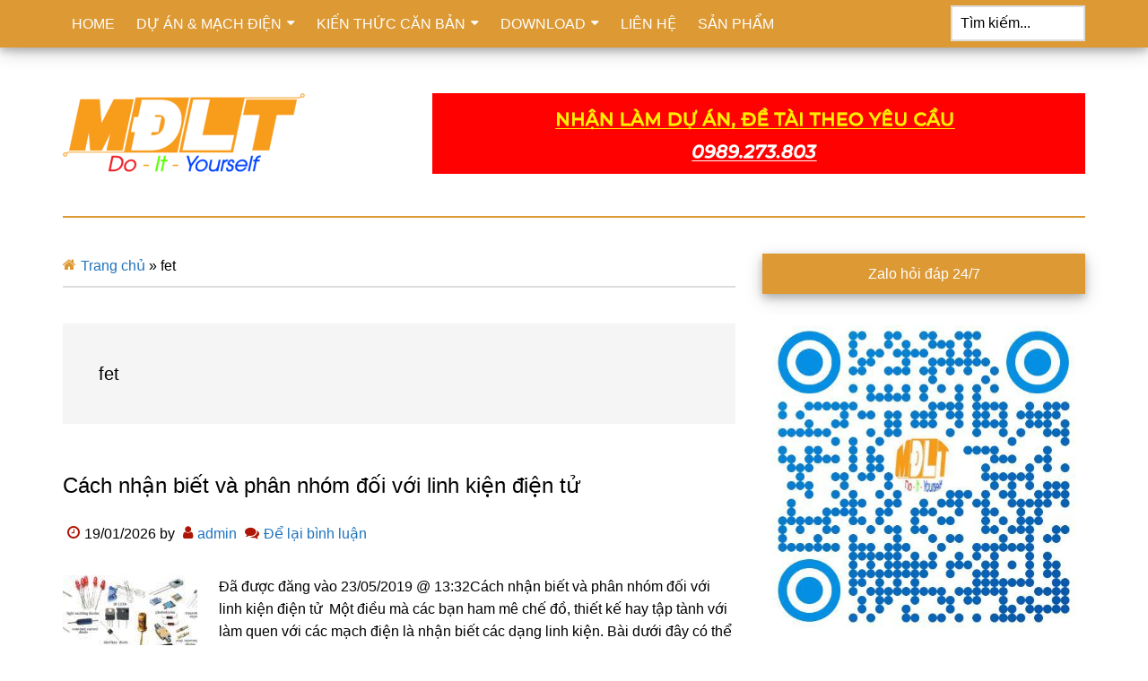

--- FILE ---
content_type: text/html; charset=UTF-8
request_url: https://machdienlythu.vn/tag/fet/
body_size: 12932
content:
<!DOCTYPE html>
<html lang="vi">
<head >
<meta charset="UTF-8" />
<meta name="viewport" content="width=device-width, initial-scale=1" />
<meta name='robots' content='index, follow, max-image-preview:large, max-snippet:-1, max-video-preview:-1' />

	<title>fet - Mạch Điện L&yacute; Th&uacute;</title>
	<link rel="canonical" href="https://machdienlythu.vn/tag/fet/" />
	<meta property="og:locale" content="vi_VN" />
	<meta property="og:type" content="article" />
	<meta property="og:title" content="fet - Mạch Điện L&yacute; Th&uacute;" />
	<meta property="og:url" content="https://machdienlythu.vn/tag/fet/" />
	<meta property="og:site_name" content="Mạch Điện L&yacute; Th&uacute;" />
	<meta property="og:image" content="https://machdienlythu.vn/wp-content/uploads/2021/01/mdlt-v2-Social-240x240-1.png" />
	<meta property="og:image:width" content="240" />
	<meta property="og:image:height" content="240" />
	<meta property="og:image:type" content="image/png" />
	<meta name="twitter:card" content="summary_large_image" />
	<script type="application/ld+json" class="yoast-schema-graph">{"@context":"https://schema.org","@graph":[{"@type":"CollectionPage","@id":"https://machdienlythu.vn/tag/fet/","url":"https://machdienlythu.vn/tag/fet/","name":"fet - Mạch Điện L&yacute; Th&uacute;","isPartOf":{"@id":"https://machdienlythu.vn/#website"},"primaryImageOfPage":{"@id":"https://machdienlythu.vn/tag/fet/#primaryimage"},"image":{"@id":"https://machdienlythu.vn/tag/fet/#primaryimage"},"thumbnailUrl":"https://machdienlythu.vn/wp-content/uploads/2019/05/cach-nhan-biet-va-phan-nhom-doi-voi-linh-kien-dien-tu.jpg","breadcrumb":{"@id":"https://machdienlythu.vn/tag/fet/#breadcrumb"},"inLanguage":"vi"},{"@type":"ImageObject","inLanguage":"vi","@id":"https://machdienlythu.vn/tag/fet/#primaryimage","url":"https://machdienlythu.vn/wp-content/uploads/2019/05/cach-nhan-biet-va-phan-nhom-doi-voi-linh-kien-dien-tu.jpg","contentUrl":"https://machdienlythu.vn/wp-content/uploads/2019/05/cach-nhan-biet-va-phan-nhom-doi-voi-linh-kien-dien-tu.jpg","width":628,"height":444,"caption":"Cách nhận biết và phân nhóm đối với linh kiện điện tử"},{"@type":"BreadcrumbList","@id":"https://machdienlythu.vn/tag/fet/#breadcrumb","itemListElement":[{"@type":"ListItem","position":1,"name":"Trang chủ","item":"https://machdienlythu.vn/"},{"@type":"ListItem","position":2,"name":"fet"}]},{"@type":"WebSite","@id":"https://machdienlythu.vn/#website","url":"https://machdienlythu.vn/","name":"Mạch Điện L&yacute; Th&uacute;","description":"Sơ đồ nguyên lý, PCB, đồ án, tài liệu, DIY","publisher":{"@id":"https://machdienlythu.vn/#organization"},"potentialAction":[{"@type":"SearchAction","target":{"@type":"EntryPoint","urlTemplate":"https://machdienlythu.vn/?s={search_term_string}"},"query-input":{"@type":"PropertyValueSpecification","valueRequired":true,"valueName":"search_term_string"}}],"inLanguage":"vi"},{"@type":"Organization","@id":"https://machdienlythu.vn/#organization","name":"Mạch điện lý thú","url":"https://machdienlythu.vn/","logo":{"@type":"ImageObject","inLanguage":"vi","@id":"https://machdienlythu.vn/#/schema/logo/image/","url":"https://machdienlythu.vn/wp-content/uploads/2021/01/mdlt-v2-Social.png","contentUrl":"https://machdienlythu.vn/wp-content/uploads/2021/01/mdlt-v2-Social.png","width":529,"height":265,"caption":"Mạch điện lý thú"},"image":{"@id":"https://machdienlythu.vn/#/schema/logo/image/"}}]}</script>


<style id='wp-img-auto-sizes-contain-inline-css'>
img:is([sizes=auto i],[sizes^="auto," i]){contain-intrinsic-size:3000px 1500px}
/*# sourceURL=wp-img-auto-sizes-contain-inline-css */
</style>

<link data-optimized="1" rel='stylesheet' id='paradise-css' href='https://machdienlythu.vn/wp-content/litespeed/css/5b42fbf34613d426cc13de940bc8f797.css?ver=586bf' media='all' />
<style id='paradise-inline-css'>
:root{--first-color:#dd9933;--third-color:#1e73be;}
/*# sourceURL=paradise-inline-css */
</style>
<style id='classic-theme-styles-inline-css'>
/*! This file is auto-generated */
.wp-block-button__link{color:#fff;background-color:#32373c;border-radius:9999px;box-shadow:none;text-decoration:none;padding:calc(.667em + 2px) calc(1.333em + 2px);font-size:1.125em}.wp-block-file__button{background:#32373c;color:#fff;text-decoration:none}
/*# sourceURL=/wp-includes/css/classic-themes.min.css */
</style>
<link data-optimized="1" rel='stylesheet' id='kk-star-ratings-css' href='https://machdienlythu.vn/wp-content/litespeed/css/a104b28977898c799a9914e981d2a2df.css?ver=e6dc3' media='all' />
<link data-optimized="1" rel='stylesheet' id='paradise-menu-search-css' href='https://machdienlythu.vn/wp-content/litespeed/css/3439e89c9718dcdeeb9f868859bb74da.css?ver=e5ab6' media='all' />
<link data-optimized="1" rel='stylesheet' id='paradise-back-to-top-css' href='https://machdienlythu.vn/wp-content/litespeed/css/84828e796de0414285c4452134be7ec4.css?ver=18cf3' media='all' />
<link data-optimized="1" rel='stylesheet' id='paradise-icomoon-css' href='https://machdienlythu.vn/wp-content/litespeed/css/d364d251ec27303b18978ef016e44cae.css?ver=eaad5' media='all' />
<link data-optimized="1" rel='stylesheet' id='taxopress-frontend-css-css' href='https://machdienlythu.vn/wp-content/litespeed/css/16d54a32dd8d0421f9eaf05b91f245a4.css?ver=85e5b' media='all' />
<link data-optimized="1" rel='stylesheet' id='simple-social-icons-font-css' href='https://machdienlythu.vn/wp-content/litespeed/css/eda749b665c060867423ddb829650d89.css?ver=9b531' media='all' />
<script src="https://machdienlythu.vn/wp-includes/js/jquery/jquery.min.js?ver=3.7.1" id="jquery-core-js"></script>
<script data-optimized="1" src="https://machdienlythu.vn/wp-content/litespeed/js/694d143270e8942ab089ebc90bf29754.js?ver=87e56" id="jquery-migrate-js" defer data-deferred="1"></script>
<script data-optimized="1" src="https://machdienlythu.vn/wp-content/litespeed/js/518bf2be0c7b26a98ac1e0544d34327b.js?ver=106f9" id="taxopress-frontend-js-js" defer data-deferred="1"></script>
<link rel="https://api.w.org/" href="https://machdienlythu.vn/wp-json/" /><link rel="alternate" title="JSON" type="application/json" href="https://machdienlythu.vn/wp-json/wp/v2/tags/354" /><meta name="generator" content="performant-translations 1.2.0">
<link rel="pingback" href="https://machdienlythu.vn/xmlrpc.php" />
<!-- Global site tag (gtag.js) - Google Analytics -->
<script src="https://www.googletagmanager.com/gtag/js?id=UA-98460325-2" defer data-deferred="1"></script>
<script src="[data-uri]" defer></script><style type="text/css">.site-title a { background: url(https://machdienlythu.vn/wp-content/uploads/2020/08/cropped-mdlt-v2.png) no-repeat !important; }</style>
<link rel="icon" href="https://machdienlythu.vn/wp-content/uploads/2020/08/cropped-mdlt-v2_512x512-32x32.png" sizes="32x32" />
<link rel="icon" href="https://machdienlythu.vn/wp-content/uploads/2020/08/cropped-mdlt-v2_512x512-192x192.png" sizes="192x192" />
<link rel="apple-touch-icon" href="https://machdienlythu.vn/wp-content/uploads/2020/08/cropped-mdlt-v2_512x512-180x180.png" />
<meta name="msapplication-TileImage" content="https://machdienlythu.vn/wp-content/uploads/2020/08/cropped-mdlt-v2_512x512-270x270.png" />
<style id='wp-block-heading-inline-css'>
h1:where(.wp-block-heading).has-background,h2:where(.wp-block-heading).has-background,h3:where(.wp-block-heading).has-background,h4:where(.wp-block-heading).has-background,h5:where(.wp-block-heading).has-background,h6:where(.wp-block-heading).has-background{padding:1.25em 2.375em}h1.has-text-align-left[style*=writing-mode]:where([style*=vertical-lr]),h1.has-text-align-right[style*=writing-mode]:where([style*=vertical-rl]),h2.has-text-align-left[style*=writing-mode]:where([style*=vertical-lr]),h2.has-text-align-right[style*=writing-mode]:where([style*=vertical-rl]),h3.has-text-align-left[style*=writing-mode]:where([style*=vertical-lr]),h3.has-text-align-right[style*=writing-mode]:where([style*=vertical-rl]),h4.has-text-align-left[style*=writing-mode]:where([style*=vertical-lr]),h4.has-text-align-right[style*=writing-mode]:where([style*=vertical-rl]),h5.has-text-align-left[style*=writing-mode]:where([style*=vertical-lr]),h5.has-text-align-right[style*=writing-mode]:where([style*=vertical-rl]),h6.has-text-align-left[style*=writing-mode]:where([style*=vertical-lr]),h6.has-text-align-right[style*=writing-mode]:where([style*=vertical-rl]){rotate:180deg}
/*# sourceURL=https://machdienlythu.vn/wp-includes/blocks/heading/style.min.css */
</style>
<style id='wp-block-list-inline-css'>
ol,ul{box-sizing:border-box}:root :where(.wp-block-list.has-background){padding:1.25em 2.375em}
/*# sourceURL=https://machdienlythu.vn/wp-includes/blocks/list/style.min.css */
</style>
<style id='wp-block-paragraph-inline-css'>
.is-small-text{font-size:.875em}.is-regular-text{font-size:1em}.is-large-text{font-size:2.25em}.is-larger-text{font-size:3em}.has-drop-cap:not(:focus):first-letter{float:left;font-size:8.4em;font-style:normal;font-weight:100;line-height:.68;margin:.05em .1em 0 0;text-transform:uppercase}body.rtl .has-drop-cap:not(:focus):first-letter{float:none;margin-left:.1em}p.has-drop-cap.has-background{overflow:hidden}:root :where(p.has-background){padding:1.25em 2.375em}:where(p.has-text-color:not(.has-link-color)) a{color:inherit}p.has-text-align-left[style*="writing-mode:vertical-lr"],p.has-text-align-right[style*="writing-mode:vertical-rl"]{rotate:180deg}
/*# sourceURL=https://machdienlythu.vn/wp-includes/blocks/paragraph/style.min.css */
</style>
</head>
<body class="archive tag tag-fet tag-354 wp-theme-genesis wp-child-theme-paradise custom-header header-image content-sidebar genesis-breadcrumbs-visible genesis-footer-widgets-visible primary-nav has-menu-search"><div class="site-container"><nav class="nav-primary" aria-label="Main"><div class="wrap"><ul id="menu-home" class="menu genesis-nav-menu menu-primary"><li id="menu-item-34" class="menu-item menu-item-type-custom menu-item-object-custom menu-item-home menu-item-34"><a href="https://machdienlythu.vn" data-wpel-link="internal"><span >HOME</span></a></li>
<li id="menu-item-803" class="menu-item menu-item-type-taxonomy menu-item-object-category menu-item-has-children menu-item-803"><a href="https://machdienlythu.vn/project-schematics/" data-wpel-link="internal"><span >DỰ ÁN &amp; MẠCH ĐIỆN</span></a>
<ul class="sub-menu">
	<li id="menu-item-3984" class="menu-item menu-item-type-taxonomy menu-item-object-category menu-item-has-children menu-item-3984"><a href="https://machdienlythu.vn/project-schematics/code/" data-wpel-link="internal"><span >Lập trình</span></a>
	<ul class="sub-menu">
		<li id="menu-item-3985" class="menu-item menu-item-type-taxonomy menu-item-object-category menu-item-3985"><a href="https://machdienlythu.vn/project-schematics/code/arduino-project/" data-wpel-link="internal"><span >ARDUINO PROJECT</span></a></li>
		<li id="menu-item-3987" class="menu-item menu-item-type-taxonomy menu-item-object-category menu-item-3987"><a href="https://machdienlythu.vn/project-schematics/code/esp8266-project/" data-wpel-link="internal"><span >ESP8266 PROJECT</span></a></li>
		<li id="menu-item-3986" class="menu-item menu-item-type-taxonomy menu-item-object-category menu-item-3986"><a href="https://machdienlythu.vn/project-schematics/code/esp32-project/" data-wpel-link="internal"><span >ESP32 PROJECT</span></a></li>
		<li id="menu-item-3988" class="menu-item menu-item-type-taxonomy menu-item-object-category menu-item-3988"><a href="https://machdienlythu.vn/project-schematics/code/raspberry-pi-project/" data-wpel-link="internal"><span >RASPBERRY PI PROJECT</span></a></li>
		<li id="menu-item-3989" class="menu-item menu-item-type-taxonomy menu-item-object-category menu-item-3989"><a href="https://machdienlythu.vn/project-schematics/code/vidieukhien/" data-wpel-link="internal"><span >Vi điều khiển</span></a></li>
	</ul>
</li>
	<li id="menu-item-3990" class="menu-item menu-item-type-taxonomy menu-item-object-category menu-item-has-children menu-item-3990"><a href="https://machdienlythu.vn/project-schematics/dien-tu-ung-dung/" data-wpel-link="internal"><span >Điện tử ứng dụng</span></a>
	<ul class="sub-menu">
		<li id="menu-item-809" class="menu-item menu-item-type-taxonomy menu-item-object-category menu-item-809"><a href="https://machdienlythu.vn/project-schematics/dien-tu-ung-dung/audio-amplifiers/" data-wpel-link="internal"><span >Audio / Amplifiers</span></a></li>
		<li id="menu-item-810" class="menu-item menu-item-type-taxonomy menu-item-object-category menu-item-810"><a href="https://machdienlythu.vn/project-schematics/dien-tu-ung-dung/power-supplies/" data-wpel-link="internal"><span >Nguồn điện</span></a></li>
		<li id="menu-item-812" class="menu-item menu-item-type-taxonomy menu-item-object-category menu-item-812"><a href="https://machdienlythu.vn/project-schematics/dien-tu-ung-dung/pinsac-acquy-machsac/" data-wpel-link="internal"><span >Pin sạc/Acquy và mạch sạc</span></a></li>
		<li id="menu-item-811" class="menu-item menu-item-type-taxonomy menu-item-object-category menu-item-811"><a href="https://machdienlythu.vn/project-schematics/dien-tu-ung-dung/acdc-inverters-dcac/" data-wpel-link="internal"><span >Biến đổi AC và DC</span></a></li>
		<li id="menu-item-835" class="menu-item menu-item-type-taxonomy menu-item-object-category menu-item-835"><a href="https://machdienlythu.vn/project-schematics/dien-tu-ung-dung/robotic/" data-wpel-link="internal"><span >Robotic</span></a></li>
		<li id="menu-item-815" class="menu-item menu-item-type-taxonomy menu-item-object-category menu-item-815"><a href="https://machdienlythu.vn/project-schematics/dien-tu-ung-dung/sensor/" data-wpel-link="internal"><span >Cảm biến</span></a></li>
		<li id="menu-item-818" class="menu-item menu-item-type-taxonomy menu-item-object-category menu-item-818"><a href="https://machdienlythu.vn/project-schematics/dien-tu-ung-dung/led/" data-wpel-link="internal"><span >LED</span></a></li>
		<li id="menu-item-819" class="menu-item menu-item-type-taxonomy menu-item-object-category menu-item-819"><a href="https://machdienlythu.vn/project-schematics/dien-tu-ung-dung/lcd/" data-wpel-link="internal"><span >LCD</span></a></li>
		<li id="menu-item-822" class="menu-item menu-item-type-taxonomy menu-item-object-category menu-item-822"><a href="https://machdienlythu.vn/project-schematics/dien-tu-ung-dung/stepper-motors/" data-wpel-link="internal"><span >Động cơ bước</span></a></li>
		<li id="menu-item-913" class="menu-item menu-item-type-taxonomy menu-item-object-category menu-item-913"><a href="https://machdienlythu.vn/project-schematics/dien-tu-ung-dung/miscellaneous-circuits/" data-wpel-link="internal"><span >Mạch linh tinh</span></a></li>
		<li id="menu-item-814" class="menu-item menu-item-type-taxonomy menu-item-object-category menu-item-814"><a href="https://machdienlythu.vn/project-schematics/dien-tu-ung-dung/test-measurement/" data-wpel-link="internal"><span >Test &#038; Measurement</span></a></li>
		<li id="menu-item-807" class="menu-item menu-item-type-taxonomy menu-item-object-category menu-item-807"><a href="https://machdienlythu.vn/project-schematics/dien-tu-ung-dung/rf-fm/" data-wpel-link="internal"><span >RF – FM</span></a></li>
	</ul>
</li>
	<li id="menu-item-3995" class="menu-item menu-item-type-taxonomy menu-item-object-category menu-item-3995"><a href="https://machdienlythu.vn/project-schematics/nixie-clock/" data-wpel-link="internal"><span >Nixie Clock</span></a></li>
	<li id="menu-item-813" class="menu-item menu-item-type-taxonomy menu-item-object-category menu-item-813"><a href="https://machdienlythu.vn/project-schematics/home-automation/" data-wpel-link="internal"><span >HOME AUTOMATION</span></a></li>
	<li id="menu-item-817" class="menu-item menu-item-type-taxonomy menu-item-object-category menu-item-817"><a href="https://machdienlythu.vn/project-schematics/dan-dung/" data-wpel-link="internal"><span >Dân dụng</span></a></li>
	<li id="menu-item-823" class="menu-item menu-item-type-taxonomy menu-item-object-category menu-item-823"><a href="https://machdienlythu.vn/project-schematics/cong-nghiep/" data-wpel-link="internal"><span >Công nghiệp</span></a></li>
</ul>
</li>
<li id="menu-item-824" class="menu-item menu-item-type-taxonomy menu-item-object-category menu-item-has-children menu-item-824"><a href="https://machdienlythu.vn/tutorials/" data-wpel-link="internal"><span >KIẾN THỨC CĂN BẢN</span></a>
<ul class="sub-menu">
	<li id="menu-item-825" class="menu-item menu-item-type-taxonomy menu-item-object-category menu-item-825"><a href="https://machdienlythu.vn/tutorials/dien-tu-co-ban/" data-wpel-link="internal"><span >Điện tử cơ bản</span></a></li>
	<li id="menu-item-826" class="menu-item menu-item-type-taxonomy menu-item-object-category menu-item-826"><a href="https://machdienlythu.vn/tutorials/dien-tu-so/" data-wpel-link="internal"><span >Điện tử số</span></a></li>
	<li id="menu-item-827" class="menu-item menu-item-type-taxonomy menu-item-object-category menu-item-827"><a href="https://machdienlythu.vn/tutorials/pcb/" data-wpel-link="internal"><span >PCB</span></a></li>
	<li id="menu-item-828" class="menu-item menu-item-type-taxonomy menu-item-object-category menu-item-828"><a href="https://machdienlythu.vn/tutorials/nixietube-tutorials/" data-wpel-link="internal"><span >Nixie Tube</span></a></li>
	<li id="menu-item-829" class="menu-item menu-item-type-taxonomy menu-item-object-category menu-item-829"><a href="https://machdienlythu.vn/tutorials/raspberrypi/" data-wpel-link="internal"><span >Raspberry Pi</span></a></li>
	<li id="menu-item-830" class="menu-item menu-item-type-taxonomy menu-item-object-category menu-item-830"><a href="https://machdienlythu.vn/tutorials/microcontrollers-tutorials/" data-wpel-link="internal"><span >Vi điều khiển</span></a></li>
	<li id="menu-item-831" class="menu-item menu-item-type-taxonomy menu-item-object-category menu-item-831"><a href="https://machdienlythu.vn/tutorials/arduino-tutorials/" data-wpel-link="internal"><span >Arduino</span></a></li>
	<li id="menu-item-832" class="menu-item menu-item-type-taxonomy menu-item-object-category menu-item-832"><a href="https://machdienlythu.vn/tutorials/3dprinting/" data-wpel-link="internal"><span >IN 3D</span></a></li>
</ul>
</li>
<li id="menu-item-1551" class="menu-item menu-item-type-post_type menu-item-object-page menu-item-has-children menu-item-1551"><a href="https://machdienlythu.vn/download/" data-wpel-link="internal"><span >DOWNLOAD</span></a>
<ul class="sub-menu">
	<li id="menu-item-6009" class="menu-item menu-item-type-post_type menu-item-object-page menu-item-6009"><a href="https://machdienlythu.vn/download/phan-mem-dien-tu/" data-wpel-link="internal"><span >Phần mềm điện tử</span></a></li>
	<li id="menu-item-4026" class="menu-item menu-item-type-post_type menu-item-object-page menu-item-has-children menu-item-4026"><a href="https://machdienlythu.vn/download/giao-trinh/" data-wpel-link="internal"><span >Giáo trình</span></a>
	<ul class="sub-menu">
		<li id="menu-item-3155" class="menu-item menu-item-type-post_type menu-item-object-page menu-item-3155"><a href="https://machdienlythu.vn/download/giao-trinh-dien-dien-tu/" data-wpel-link="internal"><span >Giáo trình Điện – Điện tử</span></a></li>
		<li id="menu-item-3164" class="menu-item menu-item-type-post_type menu-item-object-page menu-item-3164"><a href="https://machdienlythu.vn/download/giao-trinh-tu-dong-hoa/" data-wpel-link="internal"><span >Giáo trình Tự Động Hóa</span></a></li>
		<li id="menu-item-3163" class="menu-item menu-item-type-post_type menu-item-object-page menu-item-3163"><a href="https://machdienlythu.vn/download/giao-trinh-vien-thong/" data-wpel-link="internal"><span >Giáo trình Viễn thông</span></a></li>
	</ul>
</li>
	<li id="menu-item-4025" class="menu-item menu-item-type-post_type menu-item-object-page menu-item-has-children menu-item-4025"><a href="https://machdienlythu.vn/download/de-tai/" data-wpel-link="internal"><span >Đề tài</span></a>
	<ul class="sub-menu">
		<li id="menu-item-3165" class="menu-item menu-item-type-post_type menu-item-object-page menu-item-3165"><a href="https://machdienlythu.vn/download/de-tai-dien-dien-tu/" data-wpel-link="internal"><span >Đề tài – Điện – Điện Tử</span></a></li>
		<li id="menu-item-3192" class="menu-item menu-item-type-post_type menu-item-object-page menu-item-3192"><a href="https://machdienlythu.vn/download/de-tai-tu-dong-hoa/" data-wpel-link="internal"><span >Đề tài – Tự Động Hóa</span></a></li>
		<li id="menu-item-3191" class="menu-item menu-item-type-post_type menu-item-object-page menu-item-3191"><a href="https://machdienlythu.vn/download/de-tai-vien-thong/" data-wpel-link="internal"><span >Đề tài – Viễn thông</span></a></li>
	</ul>
</li>
	<li id="menu-item-3190" class="menu-item menu-item-type-post_type menu-item-object-page menu-item-3190"><a href="https://machdienlythu.vn/download/dien-tu-ung-dung/" data-wpel-link="internal"><span >Điện tử ứng dụng</span></a></li>
	<li id="menu-item-3189" class="menu-item menu-item-type-post_type menu-item-object-page menu-item-3189"><a href="https://machdienlythu.vn/download/tai-lieu-nuoc-ngoai/" data-wpel-link="internal"><span >Tài liệu nước ngoài</span></a></li>
	<li id="menu-item-3188" class="menu-item menu-item-type-post_type menu-item-object-page menu-item-3188"><a href="https://machdienlythu.vn/download/huong-dan-sua-chua/" data-wpel-link="internal"><span >Hướng dẫn, sửa chữa</span></a></li>
	<li id="menu-item-3187" class="menu-item menu-item-type-post_type menu-item-object-page menu-item-3187"><a href="https://machdienlythu.vn/download/so-do-nguyen-ly-thiet-bi/" data-wpel-link="internal"><span >Sơ đồ, nguyên lý thiết bị</span></a></li>
	<li id="menu-item-3185" class="menu-item menu-item-type-post_type menu-item-object-page menu-item-3185"><a href="https://machdienlythu.vn/download/tieu-chuan-do-luong-thu-nghiem/" data-wpel-link="internal"><span >Tiêu chuẩn – Đo lường – Thử nghiệm</span></a></li>
	<li id="menu-item-3186" class="menu-item menu-item-type-post_type menu-item-object-page menu-item-3186"><a href="https://machdienlythu.vn/download/datasheet/" data-wpel-link="internal"><span >Datasheet</span></a></li>
</ul>
</li>
<li id="menu-item-1554" class="menu-item menu-item-type-post_type menu-item-object-page menu-item-1554"><a href="https://machdienlythu.vn/lien-he/" data-wpel-link="internal"><span >LIÊN HỆ</span></a></li>
<li id="menu-item-2589" class="menu-item menu-item-type-post_type menu-item-object-page menu-item-2589"><a href="https://machdienlythu.vn/san-pham/" data-wpel-link="internal"><span >SẢN PHẨM</span></a></li>
<li class="right search"><form class="search-form" method="get" action="https://machdienlythu.vn/" role="search"><label class="search-form-label screen-reader-text" for="searchform-1">Tìm kiếm...</label><input class="search-form-input" type="search" name="s" id="searchform-1" placeholder="Tìm kiếm..."><input class="search-form-submit" type="submit" value="Tìm kiếm"><meta content="https://machdienlythu.vn/?s={s}"></form></li></ul></div></nav><header class="site-header"><div class="wrap"><div class="title-area"><p class="site-title"><a href="https://machdienlythu.vn/" data-wpel-link="internal">Mạch Điện L&yacute; Th&uacute;</a></p><p class="site-description">Sơ đồ nguyên lý, PCB, đồ án, tài liệu, DIY</p></div><div class="widget-area header-widget-area"><section id="text-4" class="widget widget_text"><div class="widget-wrap">			<div class="textwidget"><a class="banner-sidbar" href="https://machdienlythu.vn/lien-he/" target="_blank" rel="dofollow" data-wpel-link="internal"><img data-lazyloaded="1" src="[data-uri]" width="728" height="12" class="class-hinh-anh" title="Thiết kế mạch và lập trình theo yêu cầu" data-src="https://machdienlythu.vn/wp-content/uploads/2021/01/banner-2.gif" alt="" /><noscript><img width="728" height="12" class="class-hinh-anh" title="Thiết kế mạch và lập trình theo yêu cầu" src="https://machdienlythu.vn/wp-content/uploads/2021/01/banner-2.gif" alt="" /></noscript></a></div>
		</div></section>
</div></div></header><div class="site-inner"><div class="content-sidebar-wrap"><main class="content"><div class="breadcrumb"><span><span><a href="https://machdienlythu.vn/" data-wpel-link="internal">Trang chủ</a></span> » <span class="breadcrumb_last" aria-current="page">fet</span></span></div><div class="archive-description taxonomy-archive-description taxonomy-description"><h1 class="archive-title">fet</h1></div><article class="post-1630 post type-post status-publish format-standard has-post-thumbnail category-dien-tu-co-ban tag-bjt tag-cpu tag-cuon-cam tag-dien-tro tag-diode tag-fet tag-ic tag-linh-kien tag-mcu tag-mosfet tag-transistor tag-triac tag-tu-dien entry" aria-label="Cách nhận biết và phân nhóm đối với linh kiện điện tử"><header class="entry-header"><h2 class="entry-title"><a class="entry-title-link" rel="bookmark" href="https://machdienlythu.vn/cach-nhan-biet-va-phan-nhom-doi-voi-linh-kien-dien-tu/" data-wpel-link="internal">Cách nhận biết và phân nhóm đối với linh kiện điện tử</a></h2>
<p class="entry-meta"><time class="entry-time">19/01/2026</time> by <span class="entry-author"><a href="https://machdienlythu.vn/author/admin/" class="entry-author-link" rel="author" data-wpel-link="internal"><span class="entry-author-name">admin</span></a></span> <span class="entry-comments-link"><a href="https://machdienlythu.vn/cach-nhan-biet-va-phan-nhom-doi-voi-linh-kien-dien-tu/#respond" data-wpel-link="internal">Để lại bình luận</a></span> </p></header><div class="entry-content"><a class="entry-image-link" href="https://machdienlythu.vn/cach-nhan-biet-va-phan-nhom-doi-voi-linh-kien-dien-tu/" aria-hidden="true" tabindex="-1" data-wpel-link="internal"><img data-lazyloaded="1" src="[data-uri]" width="150" height="150" data-src="https://machdienlythu.vn/wp-content/uploads/2019/05/cach-nhan-biet-va-phan-nhom-doi-voi-linh-kien-dien-tu-150x150.jpg" class="alignleft post-image entry-image" alt="Cách nhận biết và phân nhóm đối với linh kiện điện tử" decoding="async" data-srcset="https://machdienlythu.vn/wp-content/uploads/2019/05/cach-nhan-biet-va-phan-nhom-doi-voi-linh-kien-dien-tu-150x150.jpg 150w, https://machdienlythu.vn/wp-content/uploads/2019/05/cach-nhan-biet-va-phan-nhom-doi-voi-linh-kien-dien-tu-100x100.jpg 100w" data-sizes="(max-width: 150px) 100vw, 150px" /><noscript><img width="150" height="150" src="https://machdienlythu.vn/wp-content/uploads/2019/05/cach-nhan-biet-va-phan-nhom-doi-voi-linh-kien-dien-tu-150x150.jpg" class="alignleft post-image entry-image" alt="Cách nhận biết và phân nhóm đối với linh kiện điện tử" decoding="async" srcset="https://machdienlythu.vn/wp-content/uploads/2019/05/cach-nhan-biet-va-phan-nhom-doi-voi-linh-kien-dien-tu-150x150.jpg 150w, https://machdienlythu.vn/wp-content/uploads/2019/05/cach-nhan-biet-va-phan-nhom-doi-voi-linh-kien-dien-tu-100x100.jpg 100w" sizes="(max-width: 150px) 100vw, 150px" /></noscript></a><p>Đã được đăng vào 23/05/2019 @ 13:32Cách nhận biết và phân nhóm đối với linh kiện điện tử  Một điều mà các bạn ham mê chế đồ, thiết kế hay tập tành với làm quen với các mạch điện là nhận biết các dạng linh kiện. Bài dưới đây có thể giúp bạn phần nào [&hellip;]</p>
</div></article></main><aside class="sidebar sidebar-primary widget-area" role="complementary" aria-label="Sidebar chính"><h2 class="genesis-sidebar-title screen-reader-text">Sidebar chính</h2><section id="text-3" class="widget widget_text"><div class="widget-wrap"><h3 class="widgettitle widget-title">Zalo hỏi đáp 24/7</h3>
			<div class="textwidget"><p><a class="banner-sidbar" href="https://zalo.me/0989273803" target="_blank" rel="dofollow noopener follow external noreferrer" data-wpel-link="external"><img data-lazyloaded="1" src="[data-uri]" decoding="async" class="class-hinh-anh alignnone" title="Chat Zalo ngay nào!" data-src="https://machdienlythu.vn/wp-content/uploads/2020/08/Zalo_QR_Code.jpg" alt="" width="512" height="512" /><noscript><img decoding="async" class="class-hinh-anh alignnone" title="Chat Zalo ngay nào!" src="https://machdienlythu.vn/wp-content/uploads/2020/08/Zalo_QR_Code.jpg" alt="" width="512" height="512" /></noscript></a></p>
</div>
		</div></section>
<section id="simple-social-icons-2" class="widget simple-social-icons"><div class="widget-wrap"><h3 class="widgettitle widget-title">Theo dõi qua mạng xã hội</h3>
<ul class="aligncenter"><li class="ssi-facebook"><a href="https://www.facebook.com/machdienlythu" target="_blank" rel="noopener noreferrer follow external" data-wpel-link="external"><svg role="img" class="social-facebook" aria-labelledby="social-facebook-2"><title id="social-facebook-2">Facebook</title><use xlink:href="https://machdienlythu.vn/wp-content/plugins/simple-social-icons/symbol-defs.svg#social-facebook"></use></svg></a></li></ul></div></section>
<section id="search-2" class="widget widget_search"><div class="widget-wrap"><h3 class="widgettitle widget-title">Bạn đang tìm gì?</h3>
<form class="search-form" method="get" action="https://machdienlythu.vn/" role="search"><label class="search-form-label screen-reader-text" for="searchform-2">Tìm kiếm...</label><input class="search-form-input" type="search" name="s" id="searchform-2" placeholder="Tìm kiếm..."><input class="search-form-submit" type="submit" value="Tìm kiếm"><meta content="https://machdienlythu.vn/?s={s}"></form></div></section>
<section id="featured-post-1" class="widget featured-content featuredpost"><div class="widget-wrap"><h3 class="widgettitle widget-title">Bài viết mới nhất</h3>
<article class="post-3733 post type-post status-publish format-standard has-post-thumbnail category-dien-tu-co-ban entry" aria-label="Tài liệu 8051 &#8211; Đồ án vi điều khiển 8051"><a href="https://machdienlythu.vn/tai-lieu-8051-do-an-vi-dieu-khien-8051/" class="alignleft" aria-hidden="true" tabindex="-1" data-wpel-link="internal"><img data-lazyloaded="1" src="[data-uri]" width="100" height="100" data-src="https://machdienlythu.vn/wp-content/uploads/2020/01/tai-lieu-8051-do-an-vi-dieu-khien-8051-100x100.jpg" class="entry-image attachment-post" alt="Tài liệu 8051 - Đồ án vi điều khiển 8051" decoding="async" data-srcset="https://machdienlythu.vn/wp-content/uploads/2020/01/tai-lieu-8051-do-an-vi-dieu-khien-8051-100x100.jpg 100w, https://machdienlythu.vn/wp-content/uploads/2020/01/tai-lieu-8051-do-an-vi-dieu-khien-8051-150x150.jpg 150w" data-sizes="(max-width: 100px) 100vw, 100px" /><noscript><img width="100" height="100" src="https://machdienlythu.vn/wp-content/uploads/2020/01/tai-lieu-8051-do-an-vi-dieu-khien-8051-100x100.jpg" class="entry-image attachment-post" alt="Tài liệu 8051 - Đồ án vi điều khiển 8051" decoding="async" srcset="https://machdienlythu.vn/wp-content/uploads/2020/01/tai-lieu-8051-do-an-vi-dieu-khien-8051-100x100.jpg 100w, https://machdienlythu.vn/wp-content/uploads/2020/01/tai-lieu-8051-do-an-vi-dieu-khien-8051-150x150.jpg 150w" sizes="(max-width: 100px) 100vw, 100px" /></noscript></a><header class="entry-header"><h4 class="entry-title"><a href="https://machdienlythu.vn/tai-lieu-8051-do-an-vi-dieu-khien-8051/" data-wpel-link="internal">Tài liệu 8051 &#8211; Đồ án vi điều khiển 8051</a></h4><p class="entry-meta"><time class="entry-time">30/01/2026</time></p></header></article><article class="post-3624 post type-post status-publish format-standard has-post-thumbnail category-pcb tag-eagle tag-gerber tag-mach-in tag-pcb entry" aria-label="Xuất file Gerber từ phần mềm thiết kế mạch in Eagle"><a href="https://machdienlythu.vn/xuat-file-gerber-tu-phan-mem-thiet-ke-mach-in-eagle/" class="alignleft" aria-hidden="true" tabindex="-1" data-wpel-link="internal"><img data-lazyloaded="1" src="[data-uri]" width="100" height="100" data-src="https://machdienlythu.vn/wp-content/uploads/2020/01/xuat-file-Gerber-tu-phan-mem-thiet-ke-mach-in-Eagle-100x100.png" class="entry-image attachment-post" alt="Xuất file Gerber từ phần mềm thiết kế mạch in Eagle" decoding="async" data-srcset="https://machdienlythu.vn/wp-content/uploads/2020/01/xuat-file-Gerber-tu-phan-mem-thiet-ke-mach-in-Eagle-100x100.png 100w, https://machdienlythu.vn/wp-content/uploads/2020/01/xuat-file-Gerber-tu-phan-mem-thiet-ke-mach-in-Eagle-150x150.png 150w" data-sizes="(max-width: 100px) 100vw, 100px" /><noscript><img width="100" height="100" src="https://machdienlythu.vn/wp-content/uploads/2020/01/xuat-file-Gerber-tu-phan-mem-thiet-ke-mach-in-Eagle-100x100.png" class="entry-image attachment-post" alt="Xuất file Gerber từ phần mềm thiết kế mạch in Eagle" decoding="async" srcset="https://machdienlythu.vn/wp-content/uploads/2020/01/xuat-file-Gerber-tu-phan-mem-thiet-ke-mach-in-Eagle-100x100.png 100w, https://machdienlythu.vn/wp-content/uploads/2020/01/xuat-file-Gerber-tu-phan-mem-thiet-ke-mach-in-Eagle-150x150.png 150w" sizes="(max-width: 100px) 100vw, 100px" /></noscript></a><header class="entry-header"><h4 class="entry-title"><a href="https://machdienlythu.vn/xuat-file-gerber-tu-phan-mem-thiet-ke-mach-in-eagle/" data-wpel-link="internal">Xuất file Gerber từ phần mềm thiết kế mạch in Eagle</a></h4><p class="entry-meta"><time class="entry-time">30/01/2026</time></p></header></article><article class="post-3514 post type-post status-publish format-standard has-post-thumbnail category-dan-dung category-miscellaneous-circuits tag-duoi-cho tag-duoi-chuot tag-duoi-gian tag-duoi-muoi tag-sieu-am entry" aria-label="Mạch đuổi chuột, mạch đuổi gián, đuổi muỗi"><a href="https://machdienlythu.vn/mach-duoi-chuot-mach-duoi-gian-duoi-muoi/" class="alignleft" aria-hidden="true" tabindex="-1" data-wpel-link="internal"><img data-lazyloaded="1" src="[data-uri]" width="100" height="100" data-src="https://machdienlythu.vn/wp-content/uploads/2019/12/mach-duoi-chuot-mach-duoi-gian-duoi-muoi-1-100x100.jpg" class="entry-image attachment-post" alt="Mạch đuổi chuột, mạch đuổi gián, đuổi muỗi" decoding="async" data-srcset="https://machdienlythu.vn/wp-content/uploads/2019/12/mach-duoi-chuot-mach-duoi-gian-duoi-muoi-1-100x100.jpg 100w, https://machdienlythu.vn/wp-content/uploads/2019/12/mach-duoi-chuot-mach-duoi-gian-duoi-muoi-1-150x150.jpg 150w" data-sizes="(max-width: 100px) 100vw, 100px" /><noscript><img width="100" height="100" src="https://machdienlythu.vn/wp-content/uploads/2019/12/mach-duoi-chuot-mach-duoi-gian-duoi-muoi-1-100x100.jpg" class="entry-image attachment-post" alt="Mạch đuổi chuột, mạch đuổi gián, đuổi muỗi" decoding="async" srcset="https://machdienlythu.vn/wp-content/uploads/2019/12/mach-duoi-chuot-mach-duoi-gian-duoi-muoi-1-100x100.jpg 100w, https://machdienlythu.vn/wp-content/uploads/2019/12/mach-duoi-chuot-mach-duoi-gian-duoi-muoi-1-150x150.jpg 150w" sizes="(max-width: 100px) 100vw, 100px" /></noscript></a><header class="entry-header"><h4 class="entry-title"><a href="https://machdienlythu.vn/mach-duoi-chuot-mach-duoi-gian-duoi-muoi/" data-wpel-link="internal">Mạch đuổi chuột, mạch đuổi gián, đuổi muỗi</a></h4><p class="entry-meta"><time class="entry-time">28/01/2026</time></p></header></article><article class="post-3097 post type-post status-publish format-standard has-post-thumbnail category-pinsac-acquy-machsac tag-190 tag-c828 tag-cuon-day tag-khong-day tag-minhdt tag-sac-khong-day tag-sac-pin tag-sl45 tag-wireless entry" aria-label="Truyền điện không dây V2"><a href="https://machdienlythu.vn/truyen-dien-khong-day-v2/" class="alignleft" aria-hidden="true" tabindex="-1" data-wpel-link="internal"><img data-lazyloaded="1" src="[data-uri]" width="100" height="100" data-src="https://machdienlythu.vn/wp-content/uploads/2019/12/truyen-dien-khong-day-v1-23-100x100.jpg" class="entry-image attachment-post" alt="Truyền điện không dây V1" decoding="async" data-srcset="https://machdienlythu.vn/wp-content/uploads/2019/12/truyen-dien-khong-day-v1-23-100x100.jpg 100w, https://machdienlythu.vn/wp-content/uploads/2019/12/truyen-dien-khong-day-v1-23-150x150.jpg 150w" data-sizes="(max-width: 100px) 100vw, 100px" /><noscript><img width="100" height="100" src="https://machdienlythu.vn/wp-content/uploads/2019/12/truyen-dien-khong-day-v1-23-100x100.jpg" class="entry-image attachment-post" alt="Truyền điện không dây V1" decoding="async" srcset="https://machdienlythu.vn/wp-content/uploads/2019/12/truyen-dien-khong-day-v1-23-100x100.jpg 100w, https://machdienlythu.vn/wp-content/uploads/2019/12/truyen-dien-khong-day-v1-23-150x150.jpg 150w" sizes="(max-width: 100px) 100vw, 100px" /></noscript></a><header class="entry-header"><h4 class="entry-title"><a href="https://machdienlythu.vn/truyen-dien-khong-day-v2/" data-wpel-link="internal">Truyền điện không dây V2</a></h4><p class="entry-meta"><time class="entry-time">28/01/2026</time></p></header></article><article class="post-3105 post type-post status-publish format-standard has-post-thumbnail category-sensor category-home-automation category-miscellaneous-circuits tag-112 tag-chong-trom tag-laser tag-minhdt tag-quang-tro tag-tia entry" aria-label="Chống trộm bằng tia Laser"><a href="https://machdienlythu.vn/chong-trom-bang-tia-laser/" class="alignleft" aria-hidden="true" tabindex="-1" data-wpel-link="internal"><img data-lazyloaded="1" src="[data-uri]" width="100" height="100" data-src="https://machdienlythu.vn/wp-content/uploads/2019/12/chong-trom-bang-tia-laser-5-100x100.jpg" class="entry-image attachment-post" alt="Chống trộm bằng tia Laser" decoding="async" data-srcset="https://machdienlythu.vn/wp-content/uploads/2019/12/chong-trom-bang-tia-laser-5-100x100.jpg 100w, https://machdienlythu.vn/wp-content/uploads/2019/12/chong-trom-bang-tia-laser-5-150x150.jpg 150w" data-sizes="(max-width: 100px) 100vw, 100px" /><noscript><img width="100" height="100" src="https://machdienlythu.vn/wp-content/uploads/2019/12/chong-trom-bang-tia-laser-5-100x100.jpg" class="entry-image attachment-post" alt="Chống trộm bằng tia Laser" decoding="async" srcset="https://machdienlythu.vn/wp-content/uploads/2019/12/chong-trom-bang-tia-laser-5-100x100.jpg 100w, https://machdienlythu.vn/wp-content/uploads/2019/12/chong-trom-bang-tia-laser-5-150x150.jpg 150w" sizes="(max-width: 100px) 100vw, 100px" /></noscript></a><header class="entry-header"><h4 class="entry-title"><a href="https://machdienlythu.vn/chong-trom-bang-tia-laser/" data-wpel-link="internal">Chống trộm bằng tia Laser</a></h4><p class="entry-meta"><time class="entry-time">28/01/2026</time></p></header></article></div></section>
<section id="categories-2" class="widget widget_categories"><div class="widget-wrap"><h3 class="widgettitle widget-title">Danh mục</h3>
<nav aria-label="Danh mục">
			<ul>
					<li class="cat-item cat-item-65"><a href="https://machdienlythu.vn/project-schematics/" data-wpel-link="internal">DỰ ÁN &amp; MẠCH ĐIỆN</a> (241)
<ul class='children'>
	<li class="cat-item cat-item-85"><a href="https://machdienlythu.vn/project-schematics/cong-nghiep/" data-wpel-link="internal">Công nghiệp</a> (16)
</li>
	<li class="cat-item cat-item-79"><a href="https://machdienlythu.vn/project-schematics/dan-dung/" data-wpel-link="internal">Dân dụng</a> (29)
</li>
	<li class="cat-item cat-item-838"><a href="https://machdienlythu.vn/project-schematics/dien-tu-ung-dung/" data-wpel-link="internal">Điện tử ứng dụng</a> (178)
	<ul class='children'>
	<li class="cat-item cat-item-71"><a href="https://machdienlythu.vn/project-schematics/dien-tu-ung-dung/audio-amplifiers/" data-wpel-link="internal">Audio / Amplifiers</a> (34)
</li>
	<li class="cat-item cat-item-73"><a href="https://machdienlythu.vn/project-schematics/dien-tu-ung-dung/acdc-inverters-dcac/" data-wpel-link="internal">Biến đổi AC và DC</a> (24)
</li>
	<li class="cat-item cat-item-77"><a href="https://machdienlythu.vn/project-schematics/dien-tu-ung-dung/sensor/" data-wpel-link="internal">Cảm biến</a> (40)
</li>
	<li class="cat-item cat-item-84"><a href="https://machdienlythu.vn/project-schematics/dien-tu-ung-dung/stepper-motors/" data-wpel-link="internal">Động cơ bước</a> (5)
</li>
	<li class="cat-item cat-item-76"><a href="https://machdienlythu.vn/project-schematics/dien-tu-ung-dung/test-measurement/" data-wpel-link="internal">Kiểm thử và đo đạc</a> (23)
</li>
	<li class="cat-item cat-item-81"><a href="https://machdienlythu.vn/project-schematics/dien-tu-ung-dung/lcd/" data-wpel-link="internal">LCD</a> (15)
</li>
	<li class="cat-item cat-item-80"><a href="https://machdienlythu.vn/project-schematics/dien-tu-ung-dung/led/" data-wpel-link="internal">LED</a> (20)
</li>
	<li class="cat-item cat-item-97"><a href="https://machdienlythu.vn/project-schematics/dien-tu-ung-dung/miscellaneous-circuits/" data-wpel-link="internal">Mạch linh tinh</a> (27)
</li>
	<li class="cat-item cat-item-72"><a href="https://machdienlythu.vn/project-schematics/dien-tu-ung-dung/power-supplies/" data-wpel-link="internal">Nguồn điện</a> (42)
</li>
	<li class="cat-item cat-item-74"><a href="https://machdienlythu.vn/project-schematics/dien-tu-ung-dung/pinsac-acquy-machsac/" data-wpel-link="internal">Pin sạc/Acquy và mạch sạc</a> (24)
</li>
	<li class="cat-item cat-item-69"><a href="https://machdienlythu.vn/project-schematics/dien-tu-ung-dung/rf-fm/" data-wpel-link="internal">RF – FM</a> (5)
</li>
	<li class="cat-item cat-item-64"><a href="https://machdienlythu.vn/project-schematics/dien-tu-ung-dung/robotic/" data-wpel-link="internal">Robotic</a> (2)
</li>
	</ul>
</li>
	<li class="cat-item cat-item-75"><a href="https://machdienlythu.vn/project-schematics/home-automation/" data-wpel-link="internal">HOME AUTOMATION</a> (23)
</li>
	<li class="cat-item cat-item-837"><a href="https://machdienlythu.vn/project-schematics/code/" data-wpel-link="internal">Lập trình</a> (82)
	<ul class='children'>
	<li class="cat-item cat-item-68"><a href="https://machdienlythu.vn/project-schematics/code/arduino-project/" data-wpel-link="internal">ARDUINO PROJECT</a> (39)
</li>
	<li class="cat-item cat-item-66"><a href="https://machdienlythu.vn/project-schematics/code/esp32-project/" data-wpel-link="internal">ESP32 PROJECT</a> (6)
</li>
	<li class="cat-item cat-item-70"><a href="https://machdienlythu.vn/project-schematics/code/esp8266-project/" data-wpel-link="internal">ESP8266 PROJECT</a> (17)
</li>
	<li class="cat-item cat-item-83"><a href="https://machdienlythu.vn/project-schematics/code/raspberry-pi-project/" data-wpel-link="internal">RASPBERRY PI PROJECT</a> (9)
</li>
	<li class="cat-item cat-item-67"><a href="https://machdienlythu.vn/project-schematics/code/vidieukhien/" data-wpel-link="internal">Vi điều khiển</a> (24)
</li>
	</ul>
</li>
	<li class="cat-item cat-item-689"><a href="https://machdienlythu.vn/project-schematics/nixie-clock/" data-wpel-link="internal">Nixie Clock</a> (3)
</li>
</ul>
</li>
	<li class="cat-item cat-item-86"><a href="https://machdienlythu.vn/tutorials/" data-wpel-link="internal">Kiến thức căn bản</a> (168)
<ul class='children'>
	<li class="cat-item cat-item-93"><a href="https://machdienlythu.vn/tutorials/arduino-tutorials/" data-wpel-link="internal">Arduino</a> (36)
</li>
	<li class="cat-item cat-item-87"><a href="https://machdienlythu.vn/tutorials/dien-tu-co-ban/" data-wpel-link="internal">Điện tử cơ bản</a> (77)
</li>
	<li class="cat-item cat-item-88"><a href="https://machdienlythu.vn/tutorials/dien-tu-so/" data-wpel-link="internal">Điện tử số</a> (9)
</li>
	<li class="cat-item cat-item-94"><a href="https://machdienlythu.vn/tutorials/3dprinting/" data-wpel-link="internal">IN 3D</a> (9)
</li>
	<li class="cat-item cat-item-90"><a href="https://machdienlythu.vn/tutorials/nixietube-tutorials/" data-wpel-link="internal">Nixie Tube</a> (13)
</li>
	<li class="cat-item cat-item-89"><a href="https://machdienlythu.vn/tutorials/pcb/" data-wpel-link="internal">PCB</a> (16)
</li>
	<li class="cat-item cat-item-91"><a href="https://machdienlythu.vn/tutorials/raspberrypi/" data-wpel-link="internal">Raspberry Pi</a> (10)
</li>
	<li class="cat-item cat-item-92"><a href="https://machdienlythu.vn/tutorials/microcontrollers-tutorials/" data-wpel-link="internal">Vi điều khiển</a> (16)
</li>
</ul>
</li>
			</ul>

			</nav></div></section>
</aside></div></div><div class="footer-widgets"><h2 class="genesis-sidebar-title screen-reader-text">Footer</h2><div class="wrap"><div class="widget-area footer-widgets-1 footer-widget-area">
		<section id="recent-posts-1" class="widget widget_recent_entries"><div class="widget-wrap">
		<h3 class="widgettitle widget-title">Bài viết mới nhất</h3>
<nav aria-label="Bài viết mới nhất">
		<ul>
											<li>
					<a href="https://machdienlythu.vn/tai-lieu-8051-do-an-vi-dieu-khien-8051/" data-wpel-link="internal">Tài liệu 8051 &#8211; Đồ án vi điều khiển 8051</a>
									</li>
											<li>
					<a href="https://machdienlythu.vn/xuat-file-gerber-tu-phan-mem-thiet-ke-mach-in-eagle/" data-wpel-link="internal">Xuất file Gerber từ phần mềm thiết kế mạch in Eagle</a>
									</li>
											<li>
					<a href="https://machdienlythu.vn/mach-duoi-chuot-mach-duoi-gian-duoi-muoi/" data-wpel-link="internal">Mạch đuổi chuột, mạch đuổi gián, đuổi muỗi</a>
									</li>
											<li>
					<a href="https://machdienlythu.vn/truyen-dien-khong-day-v2/" data-wpel-link="internal">Truyền điện không dây V2</a>
									</li>
											<li>
					<a href="https://machdienlythu.vn/chong-trom-bang-tia-laser/" data-wpel-link="internal">Chống trộm bằng tia Laser</a>
									</li>
											<li>
					<a href="https://machdienlythu.vn/truyen-dien-khong-day/" data-wpel-link="internal">Truyền điện không dây V1</a>
									</li>
					</ul>

		</nav></div></section>
</div><div class="widget-area footer-widgets-2 footer-widget-area"><section id="recent-comments-1" class="widget widget_recent_comments"><div class="widget-wrap"><h3 class="widgettitle widget-title">Bình luận mới nhất</h3>
<nav aria-label="Bình luận mới nhất"><ul id="recentcomments"><li class="recentcomments"><span class="comment-author-link">Hè</span> trong <a href="https://machdienlythu.vn/ic-4017-va-ung-dung-555-voi-4017/#comment-13769" data-wpel-link="internal">IC 4017 và ứng dụng 555 với 4017</a></li><li class="recentcomments"><span class="comment-author-link"><a href="https://duongdientu.com" class="url" rel="ugc external follow noopener noreferrer" data-wpel-link="external" target="_blank">Dương</a></span> trong <a href="https://machdienlythu.vn/mua-dong-ho-van-nang-loai-kim-hay-so/#comment-13711" data-wpel-link="internal">Mua đồng hồ vạn năng loại kim hay số?</a></li><li class="recentcomments"><span class="comment-author-link"><a href="https://machdienlythu.vn" class="url" rel="ugc" data-wpel-link="internal">admin</a></span> trong <a href="https://machdienlythu.vn/tu-che-mo-han-xung-cao-tan-12v-nho-gon/#comment-13691" data-wpel-link="internal">Tự chế mỏ hàn xung cao tần 12v nhỏ gọn</a></li><li class="recentcomments"><span class="comment-author-link"><a href="https://machdienlythu.vn" class="url" rel="ugc" data-wpel-link="internal">admin</a></span> trong <a href="https://machdienlythu.vn/tu-lam-kit-thuc-hanh-arduino/#comment-13690" data-wpel-link="internal">Tự làm KIT thực hành Arduino</a></li></ul></nav></div></section>
</div><div class="widget-area footer-widgets-3 footer-widget-area"><section id="search-1" class="widget widget_search"><div class="widget-wrap"><h3 class="widgettitle widget-title">Tìm kiếm</h3>
<form class="search-form" method="get" action="https://machdienlythu.vn/" role="search"><label class="search-form-label screen-reader-text" for="searchform-3">Tìm kiếm...</label><input class="search-form-input" type="search" name="s" id="searchform-3" placeholder="Tìm kiếm..."><input class="search-form-submit" type="submit" value="Tìm kiếm"><meta content="https://machdienlythu.vn/?s={s}"></form></div></section>
</div></div></div><footer class="site-footer"><div class="wrap"><p>Tất cả nội dung trên website chỉ dùng để tham khảo. Chúng tôi không chịu trách nhiệm về thông tin thành viên đăng tải lên website và xóa bài viết khi có vi phạm bản quyền tác giả.</p></div></footer></div><script type="speculationrules">
{"prefetch":[{"source":"document","where":{"and":[{"href_matches":"/*"},{"not":{"href_matches":["/wp-*.php","/wp-admin/*","/wp-content/uploads/*","/wp-content/*","/wp-content/plugins/*","/wp-content/themes/paradise/*","/wp-content/themes/genesis/*","/*\\?(.+)"]}},{"not":{"selector_matches":"a[rel~=\"nofollow\"]"}},{"not":{"selector_matches":".no-prefetch, .no-prefetch a"}}]},"eagerness":"conservative"}]}
</script>
<a href="#" class="to-top" title="Về đầu trang"><i class="icon-caret-down" aria-hidden="true"></i></a><style type="text/css" media="screen">#simple-social-icons-2 ul li a, #simple-social-icons-2 ul li a:hover, #simple-social-icons-2 ul li a:focus { background-color: #e2e2e2 !important; border-radius: 0px; color: #1e73be !important; border: 0px #ffffff solid !important; font-size: 31px; padding: 16px; }  #simple-social-icons-2 ul li a:hover, #simple-social-icons-2 ul li a:focus { background-color: #1e73be !important; border-color: #ffffff !important; color: #ffffff !important; }  #simple-social-icons-2 ul li a:focus { outline: 1px dotted #1e73be !important; }</style><script id="kk-star-ratings-js-extra" src="[data-uri]" defer></script>
<script data-optimized="1" src="https://machdienlythu.vn/wp-content/litespeed/js/d514fe9f17ce476760ddd1d4949c3fe6.js?ver=10ef5" id="kk-star-ratings-js" defer data-deferred="1"></script>
<script data-optimized="1" defer="defer" src="https://machdienlythu.vn/wp-content/litespeed/js/279cba4c96880d76187917a9ce216754.js?ver=2d82b" id="paradise-back-to-top-js"></script>
<script id="paradise-responsive-menu-js-extra" src="[data-uri]" defer></script>
<script data-optimized="1" defer="defer" src="https://machdienlythu.vn/wp-content/litespeed/js/7da6c8330b5ffdf2c38056d4a60a087f.js?ver=dd686" id="paradise-responsive-menu-js"></script>
<script data-no-optimize="1">window.lazyLoadOptions=Object.assign({},{threshold:300},window.lazyLoadOptions||{});!function(t,e){"object"==typeof exports&&"undefined"!=typeof module?module.exports=e():"function"==typeof define&&define.amd?define(e):(t="undefined"!=typeof globalThis?globalThis:t||self).LazyLoad=e()}(this,function(){"use strict";function e(){return(e=Object.assign||function(t){for(var e=1;e<arguments.length;e++){var n,a=arguments[e];for(n in a)Object.prototype.hasOwnProperty.call(a,n)&&(t[n]=a[n])}return t}).apply(this,arguments)}function o(t){return e({},at,t)}function l(t,e){return t.getAttribute(gt+e)}function c(t){return l(t,vt)}function s(t,e){return function(t,e,n){e=gt+e;null!==n?t.setAttribute(e,n):t.removeAttribute(e)}(t,vt,e)}function i(t){return s(t,null),0}function r(t){return null===c(t)}function u(t){return c(t)===_t}function d(t,e,n,a){t&&(void 0===a?void 0===n?t(e):t(e,n):t(e,n,a))}function f(t,e){et?t.classList.add(e):t.className+=(t.className?" ":"")+e}function _(t,e){et?t.classList.remove(e):t.className=t.className.replace(new RegExp("(^|\\s+)"+e+"(\\s+|$)")," ").replace(/^\s+/,"").replace(/\s+$/,"")}function g(t){return t.llTempImage}function v(t,e){!e||(e=e._observer)&&e.unobserve(t)}function b(t,e){t&&(t.loadingCount+=e)}function p(t,e){t&&(t.toLoadCount=e)}function n(t){for(var e,n=[],a=0;e=t.children[a];a+=1)"SOURCE"===e.tagName&&n.push(e);return n}function h(t,e){(t=t.parentNode)&&"PICTURE"===t.tagName&&n(t).forEach(e)}function a(t,e){n(t).forEach(e)}function m(t){return!!t[lt]}function E(t){return t[lt]}function I(t){return delete t[lt]}function y(e,t){var n;m(e)||(n={},t.forEach(function(t){n[t]=e.getAttribute(t)}),e[lt]=n)}function L(a,t){var o;m(a)&&(o=E(a),t.forEach(function(t){var e,n;e=a,(t=o[n=t])?e.setAttribute(n,t):e.removeAttribute(n)}))}function k(t,e,n){f(t,e.class_loading),s(t,st),n&&(b(n,1),d(e.callback_loading,t,n))}function A(t,e,n){n&&t.setAttribute(e,n)}function O(t,e){A(t,rt,l(t,e.data_sizes)),A(t,it,l(t,e.data_srcset)),A(t,ot,l(t,e.data_src))}function w(t,e,n){var a=l(t,e.data_bg_multi),o=l(t,e.data_bg_multi_hidpi);(a=nt&&o?o:a)&&(t.style.backgroundImage=a,n=n,f(t=t,(e=e).class_applied),s(t,dt),n&&(e.unobserve_completed&&v(t,e),d(e.callback_applied,t,n)))}function x(t,e){!e||0<e.loadingCount||0<e.toLoadCount||d(t.callback_finish,e)}function M(t,e,n){t.addEventListener(e,n),t.llEvLisnrs[e]=n}function N(t){return!!t.llEvLisnrs}function z(t){if(N(t)){var e,n,a=t.llEvLisnrs;for(e in a){var o=a[e];n=e,o=o,t.removeEventListener(n,o)}delete t.llEvLisnrs}}function C(t,e,n){var a;delete t.llTempImage,b(n,-1),(a=n)&&--a.toLoadCount,_(t,e.class_loading),e.unobserve_completed&&v(t,n)}function R(i,r,c){var l=g(i)||i;N(l)||function(t,e,n){N(t)||(t.llEvLisnrs={});var a="VIDEO"===t.tagName?"loadeddata":"load";M(t,a,e),M(t,"error",n)}(l,function(t){var e,n,a,o;n=r,a=c,o=u(e=i),C(e,n,a),f(e,n.class_loaded),s(e,ut),d(n.callback_loaded,e,a),o||x(n,a),z(l)},function(t){var e,n,a,o;n=r,a=c,o=u(e=i),C(e,n,a),f(e,n.class_error),s(e,ft),d(n.callback_error,e,a),o||x(n,a),z(l)})}function T(t,e,n){var a,o,i,r,c;t.llTempImage=document.createElement("IMG"),R(t,e,n),m(c=t)||(c[lt]={backgroundImage:c.style.backgroundImage}),i=n,r=l(a=t,(o=e).data_bg),c=l(a,o.data_bg_hidpi),(r=nt&&c?c:r)&&(a.style.backgroundImage='url("'.concat(r,'")'),g(a).setAttribute(ot,r),k(a,o,i)),w(t,e,n)}function G(t,e,n){var a;R(t,e,n),a=e,e=n,(t=Et[(n=t).tagName])&&(t(n,a),k(n,a,e))}function D(t,e,n){var a;a=t,(-1<It.indexOf(a.tagName)?G:T)(t,e,n)}function S(t,e,n){var a;t.setAttribute("loading","lazy"),R(t,e,n),a=e,(e=Et[(n=t).tagName])&&e(n,a),s(t,_t)}function V(t){t.removeAttribute(ot),t.removeAttribute(it),t.removeAttribute(rt)}function j(t){h(t,function(t){L(t,mt)}),L(t,mt)}function F(t){var e;(e=yt[t.tagName])?e(t):m(e=t)&&(t=E(e),e.style.backgroundImage=t.backgroundImage)}function P(t,e){var n;F(t),n=e,r(e=t)||u(e)||(_(e,n.class_entered),_(e,n.class_exited),_(e,n.class_applied),_(e,n.class_loading),_(e,n.class_loaded),_(e,n.class_error)),i(t),I(t)}function U(t,e,n,a){var o;n.cancel_on_exit&&(c(t)!==st||"IMG"===t.tagName&&(z(t),h(o=t,function(t){V(t)}),V(o),j(t),_(t,n.class_loading),b(a,-1),i(t),d(n.callback_cancel,t,e,a)))}function $(t,e,n,a){var o,i,r=(i=t,0<=bt.indexOf(c(i)));s(t,"entered"),f(t,n.class_entered),_(t,n.class_exited),o=t,i=a,n.unobserve_entered&&v(o,i),d(n.callback_enter,t,e,a),r||D(t,n,a)}function q(t){return t.use_native&&"loading"in HTMLImageElement.prototype}function H(t,o,i){t.forEach(function(t){return(a=t).isIntersecting||0<a.intersectionRatio?$(t.target,t,o,i):(e=t.target,n=t,a=o,t=i,void(r(e)||(f(e,a.class_exited),U(e,n,a,t),d(a.callback_exit,e,n,t))));var e,n,a})}function B(e,n){var t;tt&&!q(e)&&(n._observer=new IntersectionObserver(function(t){H(t,e,n)},{root:(t=e).container===document?null:t.container,rootMargin:t.thresholds||t.threshold+"px"}))}function J(t){return Array.prototype.slice.call(t)}function K(t){return t.container.querySelectorAll(t.elements_selector)}function Q(t){return c(t)===ft}function W(t,e){return e=t||K(e),J(e).filter(r)}function X(e,t){var n;(n=K(e),J(n).filter(Q)).forEach(function(t){_(t,e.class_error),i(t)}),t.update()}function t(t,e){var n,a,t=o(t);this._settings=t,this.loadingCount=0,B(t,this),n=t,a=this,Y&&window.addEventListener("online",function(){X(n,a)}),this.update(e)}var Y="undefined"!=typeof window,Z=Y&&!("onscroll"in window)||"undefined"!=typeof navigator&&/(gle|ing|ro)bot|crawl|spider/i.test(navigator.userAgent),tt=Y&&"IntersectionObserver"in window,et=Y&&"classList"in document.createElement("p"),nt=Y&&1<window.devicePixelRatio,at={elements_selector:".lazy",container:Z||Y?document:null,threshold:300,thresholds:null,data_src:"src",data_srcset:"srcset",data_sizes:"sizes",data_bg:"bg",data_bg_hidpi:"bg-hidpi",data_bg_multi:"bg-multi",data_bg_multi_hidpi:"bg-multi-hidpi",data_poster:"poster",class_applied:"applied",class_loading:"litespeed-loading",class_loaded:"litespeed-loaded",class_error:"error",class_entered:"entered",class_exited:"exited",unobserve_completed:!0,unobserve_entered:!1,cancel_on_exit:!0,callback_enter:null,callback_exit:null,callback_applied:null,callback_loading:null,callback_loaded:null,callback_error:null,callback_finish:null,callback_cancel:null,use_native:!1},ot="src",it="srcset",rt="sizes",ct="poster",lt="llOriginalAttrs",st="loading",ut="loaded",dt="applied",ft="error",_t="native",gt="data-",vt="ll-status",bt=[st,ut,dt,ft],pt=[ot],ht=[ot,ct],mt=[ot,it,rt],Et={IMG:function(t,e){h(t,function(t){y(t,mt),O(t,e)}),y(t,mt),O(t,e)},IFRAME:function(t,e){y(t,pt),A(t,ot,l(t,e.data_src))},VIDEO:function(t,e){a(t,function(t){y(t,pt),A(t,ot,l(t,e.data_src))}),y(t,ht),A(t,ct,l(t,e.data_poster)),A(t,ot,l(t,e.data_src)),t.load()}},It=["IMG","IFRAME","VIDEO"],yt={IMG:j,IFRAME:function(t){L(t,pt)},VIDEO:function(t){a(t,function(t){L(t,pt)}),L(t,ht),t.load()}},Lt=["IMG","IFRAME","VIDEO"];return t.prototype={update:function(t){var e,n,a,o=this._settings,i=W(t,o);{if(p(this,i.length),!Z&&tt)return q(o)?(e=o,n=this,i.forEach(function(t){-1!==Lt.indexOf(t.tagName)&&S(t,e,n)}),void p(n,0)):(t=this._observer,o=i,t.disconnect(),a=t,void o.forEach(function(t){a.observe(t)}));this.loadAll(i)}},destroy:function(){this._observer&&this._observer.disconnect(),K(this._settings).forEach(function(t){I(t)}),delete this._observer,delete this._settings,delete this.loadingCount,delete this.toLoadCount},loadAll:function(t){var e=this,n=this._settings;W(t,n).forEach(function(t){v(t,e),D(t,n,e)})},restoreAll:function(){var e=this._settings;K(e).forEach(function(t){P(t,e)})}},t.load=function(t,e){e=o(e);D(t,e)},t.resetStatus=function(t){i(t)},t}),function(t,e){"use strict";function n(){e.body.classList.add("litespeed_lazyloaded")}function a(){console.log("[LiteSpeed] Start Lazy Load"),o=new LazyLoad(Object.assign({},t.lazyLoadOptions||{},{elements_selector:"[data-lazyloaded]",callback_finish:n})),i=function(){o.update()},t.MutationObserver&&new MutationObserver(i).observe(e.documentElement,{childList:!0,subtree:!0,attributes:!0})}var o,i;t.addEventListener?t.addEventListener("load",a,!1):t.attachEvent("onload",a)}(window,document);</script><script defer src="https://static.cloudflareinsights.com/beacon.min.js/vcd15cbe7772f49c399c6a5babf22c1241717689176015" integrity="sha512-ZpsOmlRQV6y907TI0dKBHq9Md29nnaEIPlkf84rnaERnq6zvWvPUqr2ft8M1aS28oN72PdrCzSjY4U6VaAw1EQ==" data-cf-beacon='{"version":"2024.11.0","token":"cd95b8d9587540aa9c4f57efb6ebfea3","r":1,"server_timing":{"name":{"cfCacheStatus":true,"cfEdge":true,"cfExtPri":true,"cfL4":true,"cfOrigin":true,"cfSpeedBrain":true},"location_startswith":null}}' crossorigin="anonymous"></script>
</body></html>


<!-- Page cached by LiteSpeed Cache 7.7 on 2026-01-30 14:57:03 -->